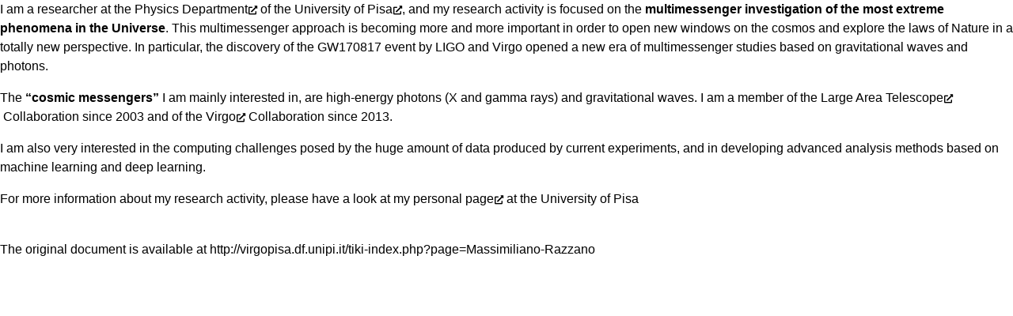

--- FILE ---
content_type: application/javascript
request_url: http://virgopisa.df.unipi.it/lib/jquery_tiki/pluginedit.js
body_size: 3058
content:
/**
 * (c) Copyright by authors of the Tiki Wiki CMS Groupware Project
 *
 * All Rights Reserved. See copyright.txt for details and a complete list of authors.
 * Licensed under the GNU LESSER GENERAL PUBLIC LICENSE. See license.txt for details.
 * $Id$
 *
 * Handles wiki plugin edit forms
 */


(function ($) {

	/* wikiplugin editor */
	window.popupPluginForm = function (area_id, type, index, pageName, pluginArgs, bodyContent, edit_icon, selectedMod) {

		var $textArea = $("#" + area_id);

		if ($textArea.length && $textArea[0].createTextRange) {	// save selection for IE
			storeTASelection(area_id);
		}

		var container = $('<div class="plugin"></div>');

		if (!index) {
			index = 0;
		}
		if (!pageName && jqueryTiki.current_object && jqueryTiki.current_object.type === "wiki page") {
			pageName = jqueryTiki.current_object.object;
		}
		var textarea = $textArea[0];
		var replaceText = false;

		if (!pluginArgs && !bodyContent) {
			pluginArgs = {};
			bodyContent = "";

			dialogSelectElement(area_id, '{' + type.toUpperCase(), '{' + type.toUpperCase() + '}');
			var sel = getTASelection(textarea);
			if (sel && sel.length > 0) {
				sel = sel.replace(/^\s\s*/, "").replace(/\s\s*$/g, "");	// trim
				if (sel.length > 0 && sel.substring(0, 1) === '{') { // whole plugin selected
					var l = type.length,
						thisType = sel.match(/\{(\w+)/);
					thisType = thisType[1].toUpperCase();
					if (thisType === type.toUpperCase()) { // same plugin
						var rx = new RegExp("{" + type + "[\\(]?([\\s\\S^\\)]*?)[\\)]?}([\\s\\S]*){" + type + "}", "mi"); // using \s\S matches all chars including lineends
						var m = sel.match(rx);
						if (!m) {
							rx = new RegExp("{" + type + "[\\(]?([\\s\\S^\\)]*?)[\\)]?}([\\s\\S]*)", "mi"); // no closing tag
							m = sel.match(rx);
						}
						if (m) {
							var paramStr = m[1];
							bodyContent = m[2];

							var pm = paramStr.match(/([^=]*)=\"([^\"]*)\"\s?/gi);
							if (pm) {
								for (var i = 0; i < pm.length; i++) {
									var ar = pm[i].split("=");
									if (ar.length) { // add cleaned vals to params object
										pluginArgs[ar[0].replace(/^[,\s\"\(\)]*/g, "")] = ar[1].replace(/^[,\s\"\(\)]*/g, "").replace(/[,\s\"\(\)]*$/g, "");
									}
								}
							}
						}
						replaceText = sel;
					} else if (confirm("Click OK to include the " + thisType + " plugin inside a " + type.toUpperCase() + " plugin. Click Cancel to edit the " + thisType + " plugin.")) {
						bodyContent = sel;
						replaceText = true;
					} else {
						// different plugin, try again with the selected plugin type
						window.popupPluginForm(area_id, thisType, index, pageName, null, "", edit_icon, selectedMod);
						return;
					}
				} else { // not (this) plugin
					if (type === 'mouseover') { // For MOUSEOVER, we want the selected text as label instead of body
						bodyContent = '';
						pluginArgs = {};
						pluginArgs['label'] = sel;
					} else {
						bodyContent = sel;
					}
					replaceText = true;
				}
			} else {	// no selection
				replaceText = false;
			}
		}

		var $modal;
		if (selectedMod) {
			$modal = $('body > .modal.fade.show').first();	// if selecting a new module then reuse the existing modal
		} else {
			$modal = $('body > .modal.fade:not(.show)').first();
		}

		var url = $.service("plugin", "edit", {
			area_id: area_id,
			type: type,
			index: index,
			page: pageName,
			pluginArgs: pluginArgs,
			bodyContent: bodyContent,
			edit_icon: !!edit_icon,
			selectedMod: selectedMod ? selectedMod : "",
			modal: 1
		});

		// START BOOTSTRAP 4 CHANGE
		// Make the form load into the modal
		var prepareModal = function () {			// Bind remote loaded event

			if ($modal.is(":visible") && ! selectedMod) {
				return;
			}

			// enables conditional display of inputs with a "parentparam" selector
			handlePluginFieldsHierarchy();
			// bind form button events and form validation
			handleFormSubmit($modal, type, edit_icon, area_id, replaceText);
			// Trigger jQuery event 'plugin_#type#_ready' (see plugin_code_ready in codemirror_tiki.js for example)
			$document
				.trigger({
					type: 'plugin_' + type + '_ready',
					container: container,
					arguments: arguments,
					modal: $modal
				})
				.trigger({
					type: 'plugin_ready',
					container: container,
					arguments: arguments,
					modal: $modal
				});

			if ($modal.is(":visible")) {
				return;
			}
			// actually show the modal now
			$('.modal-dialog').addClass("modal-lg");
			// this should not be needed but the modal doesn't appear without it... FIXME
			$modal.modal("show");

			if ($("form", this).length && edit_icon) {
				$modal.one("hidden.bs.modal", function () {
					// unset semaphore on object/page on cancel
					$.getJSON($.service("semaphore", "unset"), {
						object_id: pageName
					});
				});
			}
		};

		$modal.one("tiki.modal.redraw", function () {
			prepareModal();
		})
			.find(".modal-content")
			.load(url, function () {
				if ($modal.is(":visible")) {
					$(this).trigger("tiki.modal.redraw");
				} else {
					$(this).modal("show");
				}
			});
			// END BOOTSTRAP 4 CHANGE


	};

	/*
	 * Hides all children fields in a wiki-plugin form and
	 * add javascript events to display them when the appropriate
	 * values are selected in the parentparam fields.
	 */
	function handlePluginFieldsHierarchy() {
		var $container = $('#plugin_params');

		var parents = {};

		$("[data-parent_name]", $container).each(function () {
			var parentName = $(this).data("parent_name"),
				parentValue = $(this).data("parent_value");
			if (parentName) {
				var $parent = $('[name$="params[' + parentName + ']"]', $container);

				var $row = $(this).parents(".form-group");
				$row.addClass('parent_' + parentName + '_' + parentValue);

				if ($parent.val() !== parentValue) {
					if (!$parent.val() && $("input, select", $row).val()) {
						$parent.val(parentValue);
					} else {
						$row.hide();
					}
				}

				if (!parents[parentName]) {
					parents[parentName] = {
						children: [],
						parentElement: $parent
					};
				}

				parents[parentName]['children'].push($(this).attr("id"));
			}
		});

		$.each(parents, function (parentName, parent) {
			parent.parentElement.change(function () {
				$.each(parent.children, function (index, id) {
					$container.find('#' + id).parents(".form-group").hide();
				});
				$container.find('.parent_' + parentName + '_' + this.value).show();
			})
				.change().trigger("chosen:updated");
		});
	}

	/**
	 * set up insert/replace button and submit handler in "textarea" edit mode
	 *
	 * @param container
	 * @param type
	 * @param edit_icon
	 * @param area_id
	 * @param replaceText
	 */
	function handleFormSubmit(container, type, edit_icon, area_id, replaceText) {

		var params = [], viewPageMode = !!edit_icon, bodyContent = "";

		var $form = $("form", container);

		$form.submit(function () {

			if (typeof process_submit === "function" && ! process_submit(this)) {
				return false;
			}

			if (type === "list" && ! viewPageMode && typeof jqueryTiki.plugins.list.saveToTextarea === "function") {
				jqueryTiki.plugins.list.saveToTextarea();
			}

			$("[name^=params]", $form).each(function () {

				var name = $(this).attr("name"),
					matches = name.match(/params\[(.*)\]/),
					val = $(this).val();

				if (!matches) {
					// it's not a parameter, skip
					if (name === "content") {
						bodyContent = $(this).val();
					}
					return;
				}

				if (val && ! viewPageMode) {
					val = val.replace(/"/g, '\\"');	// escape double quotes
					params.push(matches[1] + '="' + val + '"');
				}
			});

			var blob, pluginContentTextarea = $("[name=content]", $form),
				pluginContentTextareaEditor = syntaxHighlighter.get(pluginContentTextarea);

			if (! viewPageMode) {
				if (!bodyContent) {
					bodyContent = (pluginContentTextareaEditor ? pluginContentTextareaEditor.getValue() : pluginContentTextarea.val());
				}
				if (bodyContent) {
					blob = '{' + type.toUpperCase() + '(' + params.join(' ') + ')}' + bodyContent + '{' + type.toUpperCase() + '}';
				} else {
					blob = '{' + type.toLowerCase() + (params.length ? ' ' : '') + params.join(' ') + '}';
				}

				insertAt(area_id, blob, false, false, replaceText);
				$form.parents(".modal").modal("hide");

				return false;
			}
			return true;
		});
	}

})(jQuery);
